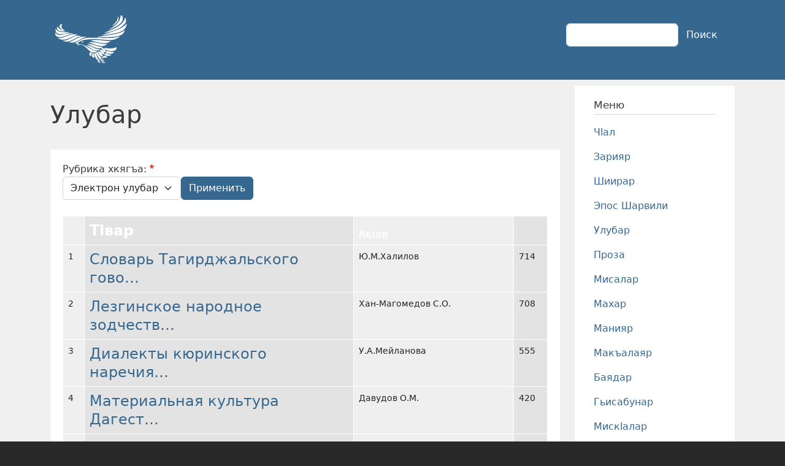

--- FILE ---
content_type: text/html; charset=UTF-8
request_url: https://www.lezgichal.ru/ulubar
body_size: 8286
content:
<!DOCTYPE html>
<html lang="ru" dir="ltr" prefix="content: http://purl.org/rss/1.0/modules/content/  dc: http://purl.org/dc/terms/  foaf: http://xmlns.com/foaf/0.1/  og: http://ogp.me/ns#  rdfs: http://www.w3.org/2000/01/rdf-schema#  schema: http://schema.org/  sioc: http://rdfs.org/sioc/ns#  sioct: http://rdfs.org/sioc/types#  skos: http://www.w3.org/2004/02/skos/core#  xsd: http://www.w3.org/2001/XMLSchema# ">
  <head>
    <meta charset="utf-8" />
<noscript><style>form.antibot * :not(.antibot-message) { display: none !important; }</style>
</noscript><link rel="image_src" href="https://lezgichal.ru/sites/default/files/image.jpg" />
<meta property="og:image" content="https://lezgichal.ru/sites/default/files/image.jpg" />
<meta property="og:image:type" content="image/jpeg" />
<meta property="og:image:width" content="1200" />
<meta property="og:image:height" content="630" />
<meta name="Generator" content="Drupal 10 (https://www.drupal.org)" />
<meta name="MobileOptimized" content="width" />
<meta name="HandheldFriendly" content="true" />
<meta name="viewport" content="width=device-width, initial-scale=1, shrink-to-fit=no" />
<meta http-equiv="x-ua-compatible" content="ie=edge" />
<script src="/sites/default/files/google_tag/gtm/google_tag.script.js?t99t5e" defer></script>

    <title>Улубар | Лезги чIални литература</title>
    <link rel="stylesheet" media="all" href="/sites/default/files/css/css_szXX_O1-pPiMcbTrv1iXRovEwnb2m3q17aimixUiJFo.css?delta=0&amp;language=ru&amp;theme=lezgichal&amp;include=eJyNjksOgzAMRC8UyJGQE9yQyh8UO6X09JXKohVsupnFmzfSJFU3b7BOCVqrGm8qDhuaMoZ0LRtfaSFNQIP5TlXKtWc0g4I2bUt1DFkbxqy8qqC4jWd_GBil_6lNWamz2KHPra9AI9zhGQhfpeYFKH6XeZYffvptuzlyTGAYHhU3i58cWedO-Ab8v3WN" />
<link rel="stylesheet" media="all" href="/sites/default/files/css/css_vWi2IzCZpGyxkEh6-sQFmOHsVmVo_0DdL9M-f5OJcHY.css?delta=1&amp;language=ru&amp;theme=lezgichal&amp;include=eJyNjksOgzAMRC8UyJGQE9yQyh8UO6X09JXKohVsupnFmzfSJFU3b7BOCVqrGm8qDhuaMoZ0LRtfaSFNQIP5TlXKtWc0g4I2bUt1DFkbxqy8qqC4jWd_GBil_6lNWamz2KHPra9AI9zhGQhfpeYFKH6XeZYffvptuzlyTGAYHhU3i58cWedO-Ab8v3WN" />
<link rel="stylesheet" media="all" href="//use.fontawesome.com/releases/v5.13.0/css/all.css" />
<link rel="stylesheet" media="all" href="/sites/default/files/css/css_N2J8JqlqzARyXjIE30DuUxDVHyLi47BVsyp0diK-Ke8.css?delta=3&amp;language=ru&amp;theme=lezgichal&amp;include=eJyNjksOgzAMRC8UyJGQE9yQyh8UO6X09JXKohVsupnFmzfSJFU3b7BOCVqrGm8qDhuaMoZ0LRtfaSFNQIP5TlXKtWc0g4I2bUt1DFkbxqy8qqC4jWd_GBil_6lNWamz2KHPra9AI9zhGQhfpeYFKH6XeZYffvptuzlyTGAYHhU3i58cWedO-Ab8v3WN" />
<link rel="stylesheet" media="all" href="//cdn.jsdelivr.net/npm/bootstrap@5.2.0/dist/css/bootstrap.min.css" />
<link rel="stylesheet" media="all" href="/sites/default/files/css/css_p_VcWWxOAd8oS3GHqefQW4VYo9ethPzbAUehZUnXYxo.css?delta=5&amp;language=ru&amp;theme=lezgichal&amp;include=eJyNjksOgzAMRC8UyJGQE9yQyh8UO6X09JXKohVsupnFmzfSJFU3b7BOCVqrGm8qDhuaMoZ0LRtfaSFNQIP5TlXKtWc0g4I2bUt1DFkbxqy8qqC4jWd_GBil_6lNWamz2KHPra9AI9zhGQhfpeYFKH6XeZYffvptuzlyTGAYHhU3i58cWedO-Ab8v3WN" />
<link rel="stylesheet" media="print" href="/sites/default/files/css/css_cUqHbTw88HP9uZD2BOTWe5UbgcnMhWmOblpLPp_GX6w.css?delta=6&amp;language=ru&amp;theme=lezgichal&amp;include=eJyNjksOgzAMRC8UyJGQE9yQyh8UO6X09JXKohVsupnFmzfSJFU3b7BOCVqrGm8qDhuaMoZ0LRtfaSFNQIP5TlXKtWc0g4I2bUt1DFkbxqy8qqC4jWd_GBil_6lNWamz2KHPra9AI9zhGQhfpeYFKH6XeZYffvptuzlyTGAYHhU3i58cWedO-Ab8v3WN" />

    
  </head>
  <body class="layout-one-sidebar layout-sidebar-second page-taxonomy-term-112 page-vocabulary-media page-view-ulubar path-taxonomy">
    <a href="#main-content" class="visually-hidden-focusable">
      Перейти к основному содержанию
    </a>
    <noscript><iframe src="https://www.googletagmanager.com/ns.html?id=GTM-PL64PBK" height="0" width="0" style="display:none;visibility:hidden"></iframe></noscript>
      <div class="dialog-off-canvas-main-canvas" data-off-canvas-main-canvas>
    
<div id="page-wrapper">
  <div id="page">
    <header id="header" class="header" role="banner" aria-label="Шапка сайта">
                                <nav class="navbar navbar-expand-lg" id="navbar-main">
                        <div class="container">
                                  <a href="/" title="Главная" rel="home" class="navbar-brand">
              <img src="/sites/default/files/logo.png" alt="Главная" class="img-fluid d-inline-block align-top" />
            
    </a>
    

                              <button class="navbar-toggler collapsed" type="button" data-bs-toggle="collapse" data-bs-target="#CollapsingNavbar" aria-controls="CollapsingNavbar" aria-expanded="false" aria-label="Toggle navigation"><span class="navbar-toggler-icon"></span></button>
                <div class="collapse navbar-collapse justify-content-end" id="CollapsingNavbar">
                                    
                                      <div class="form-inline navbar-form justify-content-end">
                        <section class="row region region-header-form">
    <div class="search-block-form block block-search block-search-form-block" data-drupal-selector="search-block-form" id="block-lezgichal-search-form-wide" role="search">
  
    
    <div class="content container-inline">
        <div class="content container-inline">
      <form action="/search/node" method="get" id="search-block-form" accept-charset="UTF-8" class="search-form search-block-form form-row">
  




        
  <div class="js-form-item js-form-type-search form-type-search js-form-item-keys form-item-keys form-no-label mb-3">
          <label for="edit-keys" class="visually-hidden">Поиск</label>
                    <input title="Введите ключевые слова для поиска." data-drupal-selector="edit-keys" type="search" id="edit-keys" name="keys" value="" size="15" maxlength="128" class="form-search form-control" />

                      </div>
<div data-drupal-selector="edit-actions" class="form-actions js-form-wrapper form-wrapper mb-3" id="edit-actions"><button data-drupal-selector="edit-submit" type="submit" id="edit-submit" value="Поиск" class="button js-form-submit form-submit btn btn-primary">Поиск</button>
</div>

</form>

    </div>
  
  </div>
</div>

  </section>

                    </div>
                                                    </div>
                                                    </div>
                      </nav>
                  </header>
          <div class="highlighted">
        <aside class="container section clearfix" role="complementary">
            <div data-drupal-messages-fallback class="hidden"></div>


        </aside>
      </div>
            <div id="main-wrapper" class="layout-main-wrapper clearfix">
              <div id="main" class="container">
          
          <div class="row row-offcanvas row-offcanvas-left clearfix">
              <main class="main-content col" id="content" role="main">
                <section class="section">
                  <a href="#main-content" id="main-content" tabindex="-1"></a>
                    <div id="block-lezgichal-page-title" class="block block-core block-page-title-block">
  
    
      <div class="content">
      
  <h1 class="title">Улубар</h1>


    </div>
  </div>
<div id="block-lezgichal-content" class="block block-system block-system-main-block">
  
    
      <div class="content">
      <div class="views-element-container"><div class="view view-ulubar view-id-ulubar view-display-id-page_1 js-view-dom-id-1c3548f717f5f89acf477ea8fac54d45766da4e94cba8a5d3de9e6f2bf4692fd">
  
    
        <div class="view-filters">
      
<form class="views-exposed-form" data-drupal-selector="views-exposed-form-ulubar-page-1" action="/ulubar" method="get" id="views-exposed-form-ulubar-page-1" accept-charset="UTF-8">
  <div class="d-flex flex-wrap">
  





  <div class="js-form-item js-form-type-select form-type-select js-form-item-tid form-item-tid mb-3">
          <label for="edit-tid" class="js-form-required form-required">Рубрика хкягъа:</label>
                    
<select data-drupal-selector="edit-tid" id="edit-tid" name="tid" class="form-select required" required="required" aria-required="true"><option value="112" selected="selected">Электрон улубар</option><option value="116">-Чlал</option><option value="117">-Литература</option><option value="118">-История</option><option value="119">-Масабур</option></select>
                      </div>
<div data-drupal-selector="edit-actions" class="form-actions js-form-wrapper form-wrapper mb-3" id="edit-actions"><button data-drupal-selector="edit-submit-ulubar" type="submit" id="edit-submit-ulubar" value="Применить" class="button js-form-submit form-submit btn btn-primary">Применить</button>
</div>

</div>

</form>

    </div>
    
      <div class="view-content row">
      <div class="table-responsive col">
<table class="table table-hover table-striped-columns views-table views-view-table cols-4">
        <thead class=''>
      <tr>
                                                  <th class="views-field views-field-counter" scope="col"></th>
                                                  <th class="views-align-left views-field views-field-title views-align-left" id="view-title-table-column" scope="col"><a href="?tid=112&amp;order=title&amp;sort=asc" title="сортировать по Тlвар">Тlвар</a></th>
                                                  <th class="views-align-left views-field views-field-body views-align-left" id="view-body-table-column" scope="col"><a href="?tid=112&amp;order=body&amp;sort=asc" title="сортировать по Автор">Автор</a></th>
                                                  <th class="views-field views-field-totalcount" scope="col"></th>
              </tr>
    </thead>
    <tbody>
          <tr>
                                                                                        <td class="views-field views-field-counter">1          </td>
                                                                                        <td headers="view-title-table-column" class="views-field views-field-title views-align-left"><a href="/node/2419" hreflang="ru">Словарь Тагирджальского гово…          </td>
                                                                                        <td headers="view-body-table-column" class="views-field views-field-body views-align-left">Ю.М.Халилов          </td>
                                                                                        <td class="views-field views-field-totalcount">714          </td>
              </tr>
          <tr>
                                                                                        <td class="views-field views-field-counter">2          </td>
                                                                                        <td headers="view-title-table-column" class="views-field views-field-title views-align-left"><a href="/node/2413" hreflang="ru">Лезгинское народное зодчеств…          </td>
                                                                                        <td headers="view-body-table-column" class="views-field views-field-body views-align-left">Хан-Магомедов С.О.          </td>
                                                                                        <td class="views-field views-field-totalcount">708          </td>
              </tr>
          <tr>
                                                                                        <td class="views-field views-field-counter">3          </td>
                                                                                        <td headers="view-title-table-column" class="views-field views-field-title views-align-left"><a href="/node/2412" hreflang="ru">Диалекты кюринского наречия…          </td>
                                                                                        <td headers="view-body-table-column" class="views-field views-field-body views-align-left">У.А.Мейланова          </td>
                                                                                        <td class="views-field views-field-totalcount">555          </td>
              </tr>
          <tr>
                                                                                        <td class="views-field views-field-counter">4          </td>
                                                                                        <td headers="view-title-table-column" class="views-field views-field-title views-align-left"><a href="/node/2392" hreflang="ru">Материальная культура Дагест…          </td>
                                                                                        <td headers="view-body-table-column" class="views-field views-field-body views-align-left">Давудов О.М.          </td>
                                                                                        <td class="views-field views-field-totalcount">420          </td>
              </tr>
          <tr>
                                                                                        <td class="views-field views-field-counter">5          </td>
                                                                                        <td headers="view-title-table-column" class="views-field views-field-title views-align-left"><a href="/node/2391" hreflang="ru">Етим Эмин (1840–1880)</a>          </td>
                                                                                        <td headers="view-body-table-column" class="views-field views-field-body views-align-left">М.Кюреви          </td>
                                                                                        <td class="views-field views-field-totalcount">1084          </td>
              </tr>
          <tr>
                                                                                        <td class="views-field views-field-counter">6          </td>
                                                                                        <td headers="view-title-table-column" class="views-field views-field-title views-align-left"><a href="/node/2388" hreflang="ru">К формальной генеалогической…          </td>
                                                                                        <td headers="view-body-table-column" class="views-field views-field-body views-align-left">А. С. Касьян          </td>
                                                                                        <td class="views-field views-field-totalcount">329          </td>
              </tr>
          <tr>
                                                                                        <td class="views-field views-field-counter">7          </td>
                                                                                        <td headers="view-title-table-column" class="views-field views-field-title views-align-left"><a href="/node/2380" hreflang="ru">Квахьай йикъарган</a>          </td>
                                                                                        <td headers="view-body-table-column" class="views-field views-field-body views-align-left">С.Керимова          </td>
                                                                                        <td class="views-field views-field-totalcount">1023          </td>
              </tr>
          <tr>
                                                                                        <td class="views-field views-field-counter">8          </td>
                                                                                        <td headers="view-title-table-column" class="views-field views-field-title views-align-left"><a href="/node/2377" hreflang="ru">Дагестанские народы Азербайд…          </td>
                                                                                        <td headers="view-body-table-column" class="views-field views-field-body views-align-left">М.Алексеев, К.Казенин, М.Сулей…          </td>
                                                                                        <td class="views-field views-field-totalcount">176          </td>
              </tr>
          <tr>
                                                                                        <td class="views-field views-field-counter">9          </td>
                                                                                        <td headers="view-title-table-column" class="views-field views-field-title views-align-left"><a href="/node/2375" hreflang="ru">КцIар, кцIарвияр</a>          </td>
                                                                                        <td headers="view-body-table-column" class="views-field views-field-body views-align-left">С.Керимова          </td>
                                                                                        <td class="views-field views-field-totalcount">273          </td>
              </tr>
          <tr>
                                                                                        <td class="views-field views-field-counter">10          </td>
                                                                                        <td headers="view-title-table-column" class="views-field views-field-title views-align-left"><a href="/node/2374" hreflang="ru">Лезги чIаланни Aзербайжан чI…          </td>
                                                                                        <td headers="view-body-table-column" class="views-field views-field-body views-align-left">С.Керимова, М.Меликмамедов          </td>
                                                                                        <td class="views-field views-field-totalcount">648          </td>
              </tr>
          <tr>
                                                                                        <td class="views-field views-field-counter">11          </td>
                                                                                        <td headers="view-title-table-column" class="views-field views-field-title views-align-left"><a href="/node/2373" hreflang="ru">Азербайжан чIаланни лезги чI…          </td>
                                                                                        <td headers="view-body-table-column" class="views-field views-field-body views-align-left">С.Керимова, М.Меликмамедов          </td>
                                                                                        <td class="views-field views-field-totalcount">308          </td>
              </tr>
          <tr>
                                                                                        <td class="views-field views-field-counter">12          </td>
                                                                                        <td headers="view-title-table-column" class="views-field views-field-title views-align-left"><a href="/node/2369" hreflang="ru">Albania Caucasica</a>          </td>
                                                                                        <td headers="view-body-table-column" class="views-field views-field-body views-align-left">А.К. Аликберов, М.С. Гаджиев          </td>
                                                                                        <td class="views-field views-field-totalcount">426          </td>
              </tr>
          <tr>
                                                                                        <td class="views-field views-field-counter">13          </td>
                                                                                        <td headers="view-title-table-column" class="views-field views-field-title views-align-left"><a href="/node/2297" hreflang="ru">ЧIалакай баллада</a>          </td>
                                                                                        <td headers="view-body-table-column" class="views-field views-field-body views-align-left">С.Керимова          </td>
                                                                                        <td class="views-field views-field-totalcount">706          </td>
              </tr>
          <tr>
                                                                                        <td class="views-field views-field-counter">14          </td>
                                                                                        <td headers="view-title-table-column" class="views-field views-field-title views-align-left"><a href="/node/2272" hreflang="ru">Лезги чIаланни инглис чIалан…          </td>
                                                                                        <td headers="view-body-table-column" class="views-field views-field-body views-align-left">Р.Расулов          </td>
                                                                                        <td class="views-field views-field-totalcount">673          </td>
              </tr>
          <tr>
                                                                                        <td class="views-field views-field-counter">15          </td>
                                                                                        <td headers="view-title-table-column" class="views-field views-field-title views-align-left"><a href="/node/2191" hreflang="ru">Нагъма</a>          </td>
                                                                                        <td headers="view-body-table-column" class="views-field views-field-body views-align-left">А.Къардаш          </td>
                                                                                        <td class="views-field views-field-totalcount">459          </td>
              </tr>
          <tr>
                                                                                        <td class="views-field views-field-counter">16          </td>
                                                                                        <td headers="view-title-table-column" class="views-field views-field-title views-align-left"><a href="/node/2190" hreflang="ru">Хкягъай эсерар</a>          </td>
                                                                                        <td headers="view-body-table-column" class="views-field views-field-body views-align-left">Стlал Мусайиб          </td>
                                                                                        <td class="views-field views-field-totalcount">373          </td>
              </tr>
          <tr>
                                                                                        <td class="views-field views-field-counter">17          </td>
                                                                                        <td headers="view-title-table-column" class="views-field views-field-title views-align-left"><a href="/node/2189" hreflang="ru">Миф</a>          </td>
                                                                                        <td headers="view-body-table-column" class="views-field views-field-body views-align-left">Ф.Беделахтул          </td>
                                                                                        <td class="views-field views-field-totalcount">348          </td>
              </tr>
          <tr>
                                                                                        <td class="views-field views-field-counter">18          </td>
                                                                                        <td headers="view-title-table-column" class="views-field views-field-title views-align-left"><a href="/node/1913" hreflang="ru">К антропологии лезгин. Кюрин…          </td>
                                                                                        <td headers="view-body-table-column" class="views-field views-field-body views-align-left">К.М.Курдов          </td>
                                                                                        <td class="views-field views-field-totalcount">918          </td>
              </tr>
          <tr>
                                                                                        <td class="views-field views-field-counter">19          </td>
                                                                                        <td headers="view-title-table-column" class="views-field views-field-title views-align-left"><a href="/node/1912" hreflang="ru">На полях души...</a>          </td>
                                                                                        <td headers="view-body-table-column" class="views-field views-field-body views-align-left">Ф.Оруджев          </td>
                                                                                        <td class="views-field views-field-totalcount">807          </td>
              </tr>
          <tr>
                                                                                        <td class="views-field views-field-counter">20          </td>
                                                                                        <td headers="view-title-table-column" class="views-field views-field-title views-align-left"><a href="/node/1911" hreflang="ru">Роса на осколках</a>          </td>
                                                                                        <td headers="view-body-table-column" class="views-field views-field-body views-align-left">Ф.Оруджев          </td>
                                                                                        <td class="views-field views-field-totalcount">616          </td>
              </tr>
          <tr>
                                                                                        <td class="views-field views-field-counter">21          </td>
                                                                                        <td headers="view-title-table-column" class="views-field views-field-title views-align-left"><a href="/node/1908" hreflang="ru">Мугьманда</a>          </td>
                                                                                        <td headers="view-body-table-column" class="views-field views-field-body views-align-left">Ф.Хидиров          </td>
                                                                                        <td class="views-field views-field-totalcount">610          </td>
              </tr>
          <tr>
                                                                                        <td class="views-field views-field-counter">22          </td>
                                                                                        <td headers="view-title-table-column" class="views-field views-field-title views-align-left"><a href="/node/1645" hreflang="ru">Алахъдач зун шеле кlватlиз е…          </td>
                                                                                        <td headers="view-body-table-column" class="views-field views-field-body views-align-left">Э.Гуьлалиев          </td>
                                                                                        <td class="views-field views-field-totalcount">722          </td>
              </tr>
          <tr>
                                                                                        <td class="views-field views-field-counter">23          </td>
                                                                                        <td headers="view-title-table-column" class="views-field views-field-title views-align-left"><a href="/node/1507" hreflang="ru">Слово продолжается</a>          </td>
                                                                                        <td headers="view-body-table-column" class="views-field views-field-body views-align-left">А.Къардаш          </td>
                                                                                        <td class="views-field views-field-totalcount">740          </td>
              </tr>
          <tr>
                                                                                        <td class="views-field views-field-counter">24          </td>
                                                                                        <td headers="view-title-table-column" class="views-field views-field-title views-align-left"><a href="/node/1506" hreflang="ru">Юкь</a>          </td>
                                                                                        <td headers="view-body-table-column" class="views-field views-field-body views-align-left">А.Къардаш&nbsp;          </td>
                                                                                        <td class="views-field views-field-totalcount">648          </td>
              </tr>
          <tr>
                                                                                        <td class="views-field views-field-counter">25          </td>
                                                                                        <td headers="view-title-table-column" class="views-field views-field-title views-align-left"><a href="/node/1505" hreflang="ru">Дустагъда мехъер</a>          </td>
                                                                                        <td headers="view-body-table-column" class="views-field views-field-body views-align-left">А.Исмаилов          </td>
                                                                                        <td class="views-field views-field-totalcount">783          </td>
              </tr>
          <tr>
                                                                                        <td class="views-field views-field-counter">26          </td>
                                                                                        <td headers="view-title-table-column" class="views-field views-field-title views-align-left"><a href="/node/1504" hreflang="ru">Кьуьд: повесть ва гьикаяяр…          </td>
                                                                                        <td headers="view-body-table-column" class="views-field views-field-body views-align-left">М.Ведих          </td>
                                                                                        <td class="views-field views-field-totalcount">696          </td>
              </tr>
          <tr>
                                                                                        <td class="views-field views-field-counter">27          </td>
                                                                                        <td headers="view-title-table-column" class="views-field views-field-title views-align-left"><a href="/node/1503" hreflang="ru">Гьарасатдин майдандал (роман…          </td>
                                                                                        <td headers="view-body-table-column" class="views-field views-field-body views-align-left">М.Ведих          </td>
                                                                                        <td class="views-field views-field-totalcount">676          </td>
              </tr>
          <tr>
                                                                                        <td class="views-field views-field-counter">28          </td>
                                                                                        <td headers="view-title-table-column" class="views-field views-field-title views-align-left"><a href="/node/1502" hreflang="ru">Яргъал йисарин мани</a>          </td>
                                                                                        <td headers="view-body-table-column" class="views-field views-field-body views-align-left">Р.Гьажи          </td>
                                                                                        <td class="views-field views-field-totalcount">631          </td>
              </tr>
          <tr>
                                                                                        <td class="views-field views-field-counter">29          </td>
                                                                                        <td headers="view-title-table-column" class="views-field views-field-title views-align-left"><a href="/node/1501" hreflang="ru">Шагь Абасакай риваят</a>          </td>
                                                                                        <td headers="view-body-table-column" class="views-field views-field-body views-align-left">Р.Гьажи          </td>
                                                                                        <td class="views-field views-field-totalcount">724          </td>
              </tr>
          <tr>
                                                                                        <td class="views-field views-field-counter">30          </td>
                                                                                        <td headers="view-title-table-column" class="views-field views-field-title views-align-left"><a href="/node/1500" hreflang="ru">Хкягъай эсерар - Расим Гьажи…          </td>
                                                                                        <td headers="view-body-table-column" class="views-field views-field-body views-align-left">Р.Гьажи          </td>
                                                                                        <td class="views-field views-field-totalcount">805          </td>
              </tr>
          <tr>
                                                                                        <td class="views-field views-field-counter">31          </td>
                                                                                        <td headers="view-title-table-column" class="views-field views-field-title views-align-left"><a href="/node/1499" hreflang="ru">Зи ирид стха (повесть)</a>          </td>
                                                                                        <td headers="view-body-table-column" class="views-field views-field-body views-align-left">Р.Гьажи          </td>
                                                                                        <td class="views-field views-field-totalcount">795          </td>
              </tr>
          <tr>
                                                                                        <td class="views-field views-field-counter">32          </td>
                                                                                        <td headers="view-title-table-column" class="views-field views-field-title views-align-left"><a href="/node/1498" hreflang="ru">Ватандиз хъша</a>          </td>
                                                                                        <td headers="view-body-table-column" class="views-field views-field-body views-align-left">Н.Мирзоев          </td>
                                                                                        <td class="views-field views-field-totalcount">714          </td>
              </tr>
          <tr>
                                                                                        <td class="views-field views-field-counter">33          </td>
                                                                                        <td headers="view-title-table-column" class="views-field views-field-title views-align-left"><a href="/node/1497" hreflang="ru">Риваятрин камари</a>          </td>
                                                                                        <td headers="view-body-table-column" class="views-field views-field-body views-align-left">Сажидин          </td>
                                                                                        <td class="views-field views-field-totalcount">721          </td>
              </tr>
          <tr>
                                                                                        <td class="views-field views-field-counter">34          </td>
                                                                                        <td headers="view-title-table-column" class="views-field views-field-title views-align-left"><a href="/node/1496" hreflang="ru">Ирид лагьай мертебадай</a>          </td>
                                                                                        <td headers="view-body-table-column" class="views-field views-field-body views-align-left">М.Жалилов          </td>
                                                                                        <td class="views-field views-field-totalcount">544          </td>
              </tr>
          <tr>
                                                                                        <td class="views-field views-field-counter">35          </td>
                                                                                        <td headers="view-title-table-column" class="views-field views-field-title views-align-left"><a href="/node/1495" hreflang="ru">Залзала</a>          </td>
                                                                                        <td headers="view-body-table-column" class="views-field views-field-body views-align-left">А.Магьмудов          </td>
                                                                                        <td class="views-field views-field-totalcount">707          </td>
              </tr>
          <tr>
                                                                                        <td class="views-field views-field-counter">36          </td>
                                                                                        <td headers="view-title-table-column" class="views-field views-field-title views-align-left"><a href="/node/1494" hreflang="ru">ЦIийи кьилелай башламиша</a>          </td>
                                                                                        <td headers="view-body-table-column" class="views-field views-field-body views-align-left">А.Магьмудов          </td>
                                                                                        <td class="views-field views-field-totalcount">519          </td>
              </tr>
          <tr>
                                                                                        <td class="views-field views-field-counter">37          </td>
                                                                                        <td headers="view-title-table-column" class="views-field views-field-title views-align-left"><a href="/node/1493" hreflang="ru">Хайи чилин таватар (роман)…          </td>
                                                                                        <td headers="view-body-table-column" class="views-field views-field-body views-align-left">Къ.Меджидов          </td>
                                                                                        <td class="views-field views-field-totalcount">739          </td>
              </tr>
          <tr>
                                                                                        <td class="views-field views-field-counter">38          </td>
                                                                                        <td headers="view-title-table-column" class="views-field views-field-title views-align-left"><a href="/node/1492" hreflang="ru">Кьашкьа духтур</a>          </td>
                                                                                        <td headers="view-body-table-column" class="views-field views-field-body views-align-left">Къ.Меджидов          </td>
                                                                                        <td class="views-field views-field-totalcount">2766          </td>
              </tr>
          <tr>
                                                                                        <td class="views-field views-field-counter">39          </td>
                                                                                        <td headers="view-title-table-column" class="views-field views-field-title views-align-left"><a href="/node/1491" hreflang="ru">Кьашкьа духтур (на русском я…          </td>
                                                                                        <td headers="view-body-table-column" class="views-field views-field-body views-align-left">Къ.Меджидов          </td>
                                                                                        <td class="views-field views-field-totalcount">1936          </td>
              </tr>
          <tr>
                                                                                        <td class="views-field views-field-counter">40          </td>
                                                                                        <td headers="view-title-table-column" class="views-field views-field-title views-align-left"><a href="/node/1490" hreflang="ru">Гьуьлуьн лепеяр</a>          </td>
                                                                                        <td headers="view-body-table-column" class="views-field views-field-body views-align-left">З.Эфендиев          </td>
                                                                                        <td class="views-field views-field-totalcount">584          </td>
              </tr>
      </tbody>
</table>
</div>

    </div>
  
        <nav aria-label="pagination-heading">
    <h4 id="pagination-heading" class="visually-hidden">Нумерация страниц</h4>
    <ul class="pagination js-pager__items">
                                                        <li class="page-item active">
                      <span class="page-link">1</span>
                  </li>
              <li class="page-item ">
                      <a href="?page=1" title="" class="page-link">2</a>
                  </li>
              <li class="page-item ">
                      <a href="?page=2" title="" class="page-link">3</a>
                  </li>
              <li class="page-item ">
                      <a href="?page=3" title="" class="page-link">4</a>
                  </li>
                                      <li class="page-item">
          <a href="?page=1" title="На следующую страницу" rel="next" class="page-link">
            <span aria-hidden="true">След ›</span>
            <span class="visually-hidden">Следующая страница</span>
          </a>
        </li>
                          <li class="page-item">
          <a href="?page=3" title="На последнюю страницу" class="page-link">
            <span aria-hidden="true">Конец »</span>
            <span class="visually-hidden">Последняя страница</span>
          </a>
        </li>
          </ul>
  </nav>

          </div>
</div>

    </div>
  </div>


                </section>
              </main>
                                      <div class="sidebar_second sidebar col-md-3 order-last" id="sidebar_second">
                <aside class="section" role="complementary">
                    <nav role="navigation" aria-labelledby="block-lezgichal-novoemenyu-menu" id="block-lezgichal-novoemenyu" class="block block-menu navigation menu--y">
      
  <h2 id="block-lezgichal-novoemenyu-menu">Меню</h2>
  

        
                  <ul class="clearfix nav" data-component-id="bootstrap_barrio:menu">
                    <li class="nav-item">
                <a href="/chal" class="nav-link nav-link--chal" data-drupal-link-system-path="taxonomy/term/1">Чlал</a>
              </li>
                <li class="nav-item">
                <a href="/zariyar" class="nav-link nav-link--zariyar" data-drupal-link-system-path="taxonomy/term/2">Зарияр</a>
              </li>
                <li class="nav-item">
                <a href="/shiirar" class="nav-link nav-link--shiirar" data-drupal-link-system-path="taxonomy/term/3">Шиирар</a>
              </li>
                <li class="nav-item">
                <a href="/sharvili" class="nav-link nav-link--sharvili" data-drupal-link-system-path="taxonomy/term/9">Эпос Шарвили</a>
              </li>
                <li class="nav-item active">
                <a href="/ulubar" class="nav-link active nav-link--ulubar is-active" data-drupal-link-system-path="taxonomy/term/112" aria-current="page">Улубар</a>
              </li>
                <li class="nav-item">
                <a href="/proza" class="nav-link nav-link--proza" data-drupal-link-system-path="taxonomy/term/149">Проза</a>
              </li>
                <li class="nav-item">
                <a href="/misalar" class="nav-link nav-link--misalar" data-drupal-link-system-path="taxonomy/term/5">Мисалар</a>
              </li>
                <li class="nav-item">
                <a href="/mahar" class="nav-link nav-link--mahar" data-drupal-link-system-path="taxonomy/term/4">Махар</a>
              </li>
                <li class="nav-item">
                <a href="/maniyar" class="nav-link nav-link--maniyar" data-drupal-link-system-path="taxonomy/term/7">Манияр</a>
              </li>
                <li class="nav-item">
                <a href="/makalayar" class="nav-link nav-link--makalayar" data-drupal-link-system-path="taxonomy/term/8">Макъалаяр</a>
              </li>
                <li class="nav-item">
                <a href="/bayadar" class="nav-link nav-link--bayadar" data-drupal-link-system-path="taxonomy/term/13">Баядар</a>
              </li>
                <li class="nav-item">
                <a href="/hisabunar" class="nav-link nav-link--hisabunar" data-drupal-link-system-path="taxonomy/term/178">Гьисабунар</a>
              </li>
                <li class="nav-item">
                <a href="/miskalar" class="nav-link nav-link--miskalar" data-drupal-link-system-path="taxonomy/term/6">Мискlалар</a>
              </li>
                <li class="nav-item">
                <a href="/fadluhunar" class="nav-link nav-link--fadluhunar" data-drupal-link-system-path="taxonomy/term/10">Фадлугьунар</a>
              </li>
                <li class="nav-item">
                <a href="/tvarar" class="nav-link nav-link--tvarar" data-drupal-link-system-path="taxonomy/term/126">Тlварар</a>
              </li>
        </ul>
  



  </nav>
<nav role="navigation" aria-labelledby="block-lezgichal-media-menu" id="block-lezgichal-media" class="block block-menu navigation menu--media">
      
  <h2 id="block-lezgichal-media-menu">Медиа</h2>
  

        
                  <ul class="clearfix nav" data-component-id="bootstrap_barrio:menu">
                    <li class="nav-item">
                <a href="https://gaf.lezgichal.ru/" class="nav-link nav-link-https--gaflezgichalru-">Онлайн гафалаг</a>
              </li>
                <li class="nav-item">
                <a href="/word" class="nav-link nav-link--word" data-drupal-link-system-path="node/2270">Гаф туькIуьра</a>
              </li>
                <li class="nav-item">
                <a href="/test" class="nav-link nav-link--test" data-drupal-link-system-path="node/1559">Онлайн тестар</a>
              </li>
                <li class="nav-item">
                <a href="/analyzer" class="nav-link nav-link--analyzer" data-drupal-link-system-path="node/2353">Патан гафар</a>
              </li>
                <li class="nav-item">
                <a href="/audio" class="nav-link nav-link--audio" data-drupal-link-system-path="taxonomy/term/127">Аудиогалерея</a>
              </li>
                <li class="nav-item">
                <a href="/photo" class="nav-link nav-link--photo" data-drupal-link-system-path="taxonomy/term/114">Фотогалерея</a>
              </li>
                <li class="nav-item">
                <a href="/video" class="nav-link nav-link--video" data-drupal-link-system-path="taxonomy/term/113">Видеогалерея</a>
              </li>
        </ul>
  



  </nav>
<nav role="navigation" aria-labelledby="block-lezgichal-ulubar-menu" id="block-lezgichal-ulubar" class="block block-menu navigation menu--ulubar">
      
  <h2 id="block-lezgichal-ulubar-menu">Улубар</h2>
  

        
                  <ul class="clearfix nav" data-component-id="bootstrap_barrio:menu">
                    <li class="nav-item">
                <a href="/ulubar/chal" class="nav-link nav-link--ulubar-chal" data-drupal-link-system-path="taxonomy/term/116">Чlал</a>
              </li>
                <li class="nav-item">
                <a href="/ulubar/literatura" class="nav-link nav-link--ulubar-literatura" data-drupal-link-system-path="taxonomy/term/117">Литература</a>
              </li>
                <li class="nav-item">
                <a href="/ulubar/istoriya" class="nav-link nav-link--ulubar-istoriya" data-drupal-link-system-path="taxonomy/term/118">История</a>
              </li>
                <li class="nav-item">
                <a href="/ulubar/masabur" class="nav-link nav-link--ulubar-masabur" data-drupal-link-system-path="taxonomy/term/119">Масабур</a>
              </li>
        </ul>
  



  </nav>
<nav role="navigation" aria-labelledby="block-lezgichal-socseti-menu" id="block-lezgichal-socseti" class="block block-menu navigation menu--cj">
            
  <h2 class="visually-hidden" id="block-lezgichal-socseti-menu">Соц сети</h2>
  

        
                  <ul class="clearfix nav" data-component-id="bootstrap_barrio:menu">
                    <li class="nav-item">
                <a href="http://facebook.com/lezgichal" class="nav-link nav-link-http--facebookcom-lezgichal">Facebook</a>
              </li>
                <li class="nav-item">
                <a href="http://twitter.com/lezgichal" class="nav-link nav-link-http--twittercom-lezgichal">Twitter</a>
              </li>
                <li class="nav-item">
                <a href="https://telegram.me/lezgichal" class="nav-link nav-link-https--telegramme-lezgichal">Telegram</a>
              </li>
                <li class="nav-item">
                <a href="http://www.youtube.com/user/kcarvi1" class="nav-link nav-link-http--wwwyoutubecom-user-kcarvi1">YouTube</a>
              </li>
                <li class="nav-item">
                <a href="https://www.instagram.com/lezgichal.ru/" class="nav-link nav-link-https--wwwinstagramcom-lezgichalru-">Instagram</a>
              </li>
                <li class="nav-item">
                <a href="http://feeds.feedburner.com/lezgichal" class="nav-link nav-link-http--feedsfeedburnercom-lezgichal">RSS</a>
              </li>
        </ul>
  



  </nav>
<nav role="navigation" aria-labelledby="block-lezgichal-podval-menu" id="block-lezgichal-podval" class="block block-menu navigation menu--footer">
            
  <h2 class="visually-hidden" id="block-lezgichal-podval-menu">Подвал</h2>
  

        
              <ul class="clearfix nav flex-row" data-component-id="bootstrap_barrio:menu_columns">
                    <li class="nav-item">
                <a href="/about" class="nav-link nav-link--about" data-drupal-link-system-path="node/1">Сайтдикай</a>
              </li>
                <li class="nav-item">
                <a href="/contact" class="nav-link nav-link--contact" data-drupal-link-system-path="contact">Контакт</a>
              </li>
                <li class="nav-item">
                <a href="/partners" class="nav-link nav-link--partners" data-drupal-link-system-path="node/2179">Лезги сайтар</a>
              </li>
                <li class="nav-item">
                <a href="/user/login" class="nav-link nav-link--user-login" data-drupal-link-system-path="user/login">Авторизация</a>
              </li>
        </ul>
  



  </nav>


                </aside>
              </div>
                      </div>
        </div>
          </div>
        <footer class="site-footer">
              <div class="container">
                                <div class="site-footer__bottom">
                <section class="row region region-footer-fifth">
    <div id="block-lezgichal-kopirayt" class="block-content-basic block block-block-content block-block-content48482d57-e9ca-42a2-a500-ba42e61db5d5">
  
    
      <div class="content">
      
            <div class="clearfix text-formatted field field--name-body field--type-text-with-summary field--label-hidden field__item"><p style="font-size:12px;padding:0 25px;">Copyright © 2007 - 2026 Портал, посвященный лезгинскому языку и литературе | Сделано в Лезгистане.<br>Публикация материалов возможна только с указанием обязательной гиперссылки на сайт и автора материала.</p></div>
      
    </div>
  </div>

  </section>

            </div>
                  </div>
          </footer>
  </div>
</div>

  </div>

    
    <script type="application/json" data-drupal-selector="drupal-settings-json">{"path":{"baseUrl":"\/","pathPrefix":"","currentPath":"taxonomy\/term\/112","currentPathIsAdmin":false,"isFront":false,"currentLanguage":"ru"},"pluralDelimiter":"\u0003","suppressDeprecationErrors":true,"ajaxPageState":{"libraries":"eJyNjjsOgzAQBS9k8JHQ2myMo_0g7xJCTh8pDQlu0rxiZoqXVN28wTolaK1qvKk47GjKGFIvG_e0kCagwfygKqX3jGZQ0KZ9qY4ha8OYlVcVFLfx2g8Do2x_ZlNW2lgsEL5KzQtQPMM8yxe_3LTDHDkmMAyPirvFz45wh-cPYJ03wjcSlXW4","theme":"lezgichal","theme_token":null},"ajaxTrustedUrl":{"\/ulubar":true,"\/search\/node":true},"views":{"ajax_path":"\/views\/ajax","ajaxViews":{"views_dom_id:1c3548f717f5f89acf477ea8fac54d45766da4e94cba8a5d3de9e6f2bf4692fd":{"view_name":"ulubar","view_display_id":"page_1","view_args":"","view_path":"\/taxonomy\/term\/112","view_base_path":"taxonomy\/term\/112","view_dom_id":"1c3548f717f5f89acf477ea8fac54d45766da4e94cba8a5d3de9e6f2bf4692fd","pager_element":0}}},"user":{"uid":0,"permissionsHash":"d706f875b0851083529f63bf533b99a481bfeaf0c0466b5b9c0069374ee4be7d"}}</script>
<script src="/sites/default/files/js/js_PsU85vUhPkJP1lcSEY8iS5Xbf2n8hbC4OCNlCSG2VFk.js?scope=footer&amp;delta=0&amp;language=ru&amp;theme=lezgichal&amp;include=eJxLys8vKS4pSiyIT0osKsrM10_PyU9KzNEtLqnMycxL18lJrUrPTM5IzNFPgqtMTslDEkfTUJaZWl6sDyb1ErMSKwBmnCZT"></script>
<script src="//cdn.jsdelivr.net/npm/bootstrap@5.2.0/dist/js/bootstrap.bundle.min.js"></script>
<script src="/sites/default/files/js/js_9Wt9QIq5ONTQnztnC7JsACiGjQPZqFIx3JscmkFPPdQ.js?scope=footer&amp;delta=2&amp;language=ru&amp;theme=lezgichal&amp;include=eJxLys8vKS4pSiyIT0osKsrM10_PyU9KzNEtLqnMycxL18lJrUrPTM5IzNFPgqtMTslDEkfTUJaZWl6sDyb1ErMSKwBmnCZT"></script>

  </body>
</html>
